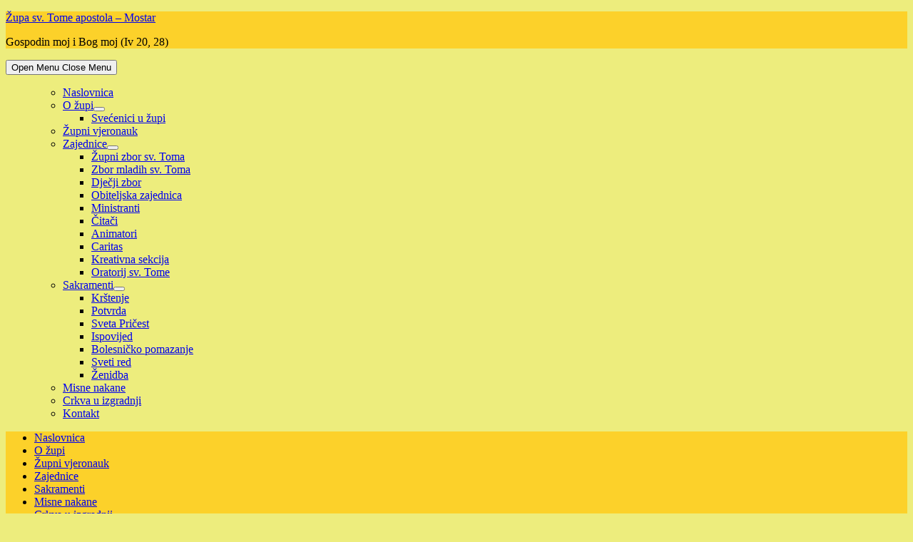

--- FILE ---
content_type: text/html; charset=UTF-8
request_url: https://svtoma.com/ispovijed/
body_size: 7453
content:
<!DOCTYPE html>
<html lang="hr">
	<head>
		<meta charset="UTF-8" />
		<meta http-equiv="X-UA-Compatible" content="IE=edge" />
		<meta name="viewport" content="width=device-width, initial-scale=1.0" />
		<link rel="profile" href="//gmpg.org/xfn/11" />
	<title>Ispovijed &#8211; Župa sv. Tome apostola – Mostar</title>
<meta name='robots' content='max-image-preview:large' />
<link rel='dns-prefetch' href='//stats.wp.com' />
<link rel='preconnect' href='//i0.wp.com' />
<link rel='preconnect' href='//c0.wp.com' />
<link rel="alternate" type="application/rss+xml" title="Župa sv. Tome apostola – Mostar &raquo; Kanal" href="https://svtoma.com/feed/" />
<link rel="alternate" type="application/rss+xml" title="Župa sv. Tome apostola – Mostar &raquo; Kanal komentara" href="https://svtoma.com/comments/feed/" />
<link rel="alternate" title="oEmbed (JSON)" type="application/json+oembed" href="https://svtoma.com/wp-json/oembed/1.0/embed?url=https%3A%2F%2Fsvtoma.com%2Fispovijed%2F" />
<link rel="alternate" title="oEmbed (XML)" type="text/xml+oembed" href="https://svtoma.com/wp-json/oembed/1.0/embed?url=https%3A%2F%2Fsvtoma.com%2Fispovijed%2F&#038;format=xml" />
<style id='wp-img-auto-sizes-contain-inline-css' type='text/css'>
img:is([sizes=auto i],[sizes^="auto," i]){contain-intrinsic-size:3000px 1500px}
/*# sourceURL=wp-img-auto-sizes-contain-inline-css */
</style>

<style id='wp-emoji-styles-inline-css' type='text/css'>

	img.wp-smiley, img.emoji {
		display: inline !important;
		border: none !important;
		box-shadow: none !important;
		height: 1em !important;
		width: 1em !important;
		margin: 0 0.07em !important;
		vertical-align: -0.1em !important;
		background: none !important;
		padding: 0 !important;
	}
/*# sourceURL=wp-emoji-styles-inline-css */
</style>
<link rel='stylesheet' id='wp-block-library-css' href='https://c0.wp.com/c/6.9/wp-includes/css/dist/block-library/style.min.css' type='text/css' media='all' />
<style id='wp-block-paragraph-inline-css' type='text/css'>
.is-small-text{font-size:.875em}.is-regular-text{font-size:1em}.is-large-text{font-size:2.25em}.is-larger-text{font-size:3em}.has-drop-cap:not(:focus):first-letter{float:left;font-size:8.4em;font-style:normal;font-weight:100;line-height:.68;margin:.05em .1em 0 0;text-transform:uppercase}body.rtl .has-drop-cap:not(:focus):first-letter{float:none;margin-left:.1em}p.has-drop-cap.has-background{overflow:hidden}:root :where(p.has-background){padding:1.25em 2.375em}:where(p.has-text-color:not(.has-link-color)) a{color:inherit}p.has-text-align-left[style*="writing-mode:vertical-lr"],p.has-text-align-right[style*="writing-mode:vertical-rl"]{rotate:180deg}
/*# sourceURL=https://c0.wp.com/c/6.9/wp-includes/blocks/paragraph/style.min.css */
</style>
<style id='global-styles-inline-css' type='text/css'>
:root{--wp--preset--aspect-ratio--square: 1;--wp--preset--aspect-ratio--4-3: 4/3;--wp--preset--aspect-ratio--3-4: 3/4;--wp--preset--aspect-ratio--3-2: 3/2;--wp--preset--aspect-ratio--2-3: 2/3;--wp--preset--aspect-ratio--16-9: 16/9;--wp--preset--aspect-ratio--9-16: 9/16;--wp--preset--color--black: #000000;--wp--preset--color--cyan-bluish-gray: #abb8c3;--wp--preset--color--white: #ffffff;--wp--preset--color--pale-pink: #f78da7;--wp--preset--color--vivid-red: #cf2e2e;--wp--preset--color--luminous-vivid-orange: #ff6900;--wp--preset--color--luminous-vivid-amber: #fcb900;--wp--preset--color--light-green-cyan: #7bdcb5;--wp--preset--color--vivid-green-cyan: #00d084;--wp--preset--color--pale-cyan-blue: #8ed1fc;--wp--preset--color--vivid-cyan-blue: #0693e3;--wp--preset--color--vivid-purple: #9b51e0;--wp--preset--gradient--vivid-cyan-blue-to-vivid-purple: linear-gradient(135deg,rgb(6,147,227) 0%,rgb(155,81,224) 100%);--wp--preset--gradient--light-green-cyan-to-vivid-green-cyan: linear-gradient(135deg,rgb(122,220,180) 0%,rgb(0,208,130) 100%);--wp--preset--gradient--luminous-vivid-amber-to-luminous-vivid-orange: linear-gradient(135deg,rgb(252,185,0) 0%,rgb(255,105,0) 100%);--wp--preset--gradient--luminous-vivid-orange-to-vivid-red: linear-gradient(135deg,rgb(255,105,0) 0%,rgb(207,46,46) 100%);--wp--preset--gradient--very-light-gray-to-cyan-bluish-gray: linear-gradient(135deg,rgb(238,238,238) 0%,rgb(169,184,195) 100%);--wp--preset--gradient--cool-to-warm-spectrum: linear-gradient(135deg,rgb(74,234,220) 0%,rgb(151,120,209) 20%,rgb(207,42,186) 40%,rgb(238,44,130) 60%,rgb(251,105,98) 80%,rgb(254,248,76) 100%);--wp--preset--gradient--blush-light-purple: linear-gradient(135deg,rgb(255,206,236) 0%,rgb(152,150,240) 100%);--wp--preset--gradient--blush-bordeaux: linear-gradient(135deg,rgb(254,205,165) 0%,rgb(254,45,45) 50%,rgb(107,0,62) 100%);--wp--preset--gradient--luminous-dusk: linear-gradient(135deg,rgb(255,203,112) 0%,rgb(199,81,192) 50%,rgb(65,88,208) 100%);--wp--preset--gradient--pale-ocean: linear-gradient(135deg,rgb(255,245,203) 0%,rgb(182,227,212) 50%,rgb(51,167,181) 100%);--wp--preset--gradient--electric-grass: linear-gradient(135deg,rgb(202,248,128) 0%,rgb(113,206,126) 100%);--wp--preset--gradient--midnight: linear-gradient(135deg,rgb(2,3,129) 0%,rgb(40,116,252) 100%);--wp--preset--font-size--small: 13px;--wp--preset--font-size--medium: 20px;--wp--preset--font-size--large: 36px;--wp--preset--font-size--x-large: 42px;--wp--preset--spacing--20: 0.44rem;--wp--preset--spacing--30: 0.67rem;--wp--preset--spacing--40: 1rem;--wp--preset--spacing--50: 1.5rem;--wp--preset--spacing--60: 2.25rem;--wp--preset--spacing--70: 3.38rem;--wp--preset--spacing--80: 5.06rem;--wp--preset--shadow--natural: 6px 6px 9px rgba(0, 0, 0, 0.2);--wp--preset--shadow--deep: 12px 12px 50px rgba(0, 0, 0, 0.4);--wp--preset--shadow--sharp: 6px 6px 0px rgba(0, 0, 0, 0.2);--wp--preset--shadow--outlined: 6px 6px 0px -3px rgb(255, 255, 255), 6px 6px rgb(0, 0, 0);--wp--preset--shadow--crisp: 6px 6px 0px rgb(0, 0, 0);}:where(.is-layout-flex){gap: 0.5em;}:where(.is-layout-grid){gap: 0.5em;}body .is-layout-flex{display: flex;}.is-layout-flex{flex-wrap: wrap;align-items: center;}.is-layout-flex > :is(*, div){margin: 0;}body .is-layout-grid{display: grid;}.is-layout-grid > :is(*, div){margin: 0;}:where(.wp-block-columns.is-layout-flex){gap: 2em;}:where(.wp-block-columns.is-layout-grid){gap: 2em;}:where(.wp-block-post-template.is-layout-flex){gap: 1.25em;}:where(.wp-block-post-template.is-layout-grid){gap: 1.25em;}.has-black-color{color: var(--wp--preset--color--black) !important;}.has-cyan-bluish-gray-color{color: var(--wp--preset--color--cyan-bluish-gray) !important;}.has-white-color{color: var(--wp--preset--color--white) !important;}.has-pale-pink-color{color: var(--wp--preset--color--pale-pink) !important;}.has-vivid-red-color{color: var(--wp--preset--color--vivid-red) !important;}.has-luminous-vivid-orange-color{color: var(--wp--preset--color--luminous-vivid-orange) !important;}.has-luminous-vivid-amber-color{color: var(--wp--preset--color--luminous-vivid-amber) !important;}.has-light-green-cyan-color{color: var(--wp--preset--color--light-green-cyan) !important;}.has-vivid-green-cyan-color{color: var(--wp--preset--color--vivid-green-cyan) !important;}.has-pale-cyan-blue-color{color: var(--wp--preset--color--pale-cyan-blue) !important;}.has-vivid-cyan-blue-color{color: var(--wp--preset--color--vivid-cyan-blue) !important;}.has-vivid-purple-color{color: var(--wp--preset--color--vivid-purple) !important;}.has-black-background-color{background-color: var(--wp--preset--color--black) !important;}.has-cyan-bluish-gray-background-color{background-color: var(--wp--preset--color--cyan-bluish-gray) !important;}.has-white-background-color{background-color: var(--wp--preset--color--white) !important;}.has-pale-pink-background-color{background-color: var(--wp--preset--color--pale-pink) !important;}.has-vivid-red-background-color{background-color: var(--wp--preset--color--vivid-red) !important;}.has-luminous-vivid-orange-background-color{background-color: var(--wp--preset--color--luminous-vivid-orange) !important;}.has-luminous-vivid-amber-background-color{background-color: var(--wp--preset--color--luminous-vivid-amber) !important;}.has-light-green-cyan-background-color{background-color: var(--wp--preset--color--light-green-cyan) !important;}.has-vivid-green-cyan-background-color{background-color: var(--wp--preset--color--vivid-green-cyan) !important;}.has-pale-cyan-blue-background-color{background-color: var(--wp--preset--color--pale-cyan-blue) !important;}.has-vivid-cyan-blue-background-color{background-color: var(--wp--preset--color--vivid-cyan-blue) !important;}.has-vivid-purple-background-color{background-color: var(--wp--preset--color--vivid-purple) !important;}.has-black-border-color{border-color: var(--wp--preset--color--black) !important;}.has-cyan-bluish-gray-border-color{border-color: var(--wp--preset--color--cyan-bluish-gray) !important;}.has-white-border-color{border-color: var(--wp--preset--color--white) !important;}.has-pale-pink-border-color{border-color: var(--wp--preset--color--pale-pink) !important;}.has-vivid-red-border-color{border-color: var(--wp--preset--color--vivid-red) !important;}.has-luminous-vivid-orange-border-color{border-color: var(--wp--preset--color--luminous-vivid-orange) !important;}.has-luminous-vivid-amber-border-color{border-color: var(--wp--preset--color--luminous-vivid-amber) !important;}.has-light-green-cyan-border-color{border-color: var(--wp--preset--color--light-green-cyan) !important;}.has-vivid-green-cyan-border-color{border-color: var(--wp--preset--color--vivid-green-cyan) !important;}.has-pale-cyan-blue-border-color{border-color: var(--wp--preset--color--pale-cyan-blue) !important;}.has-vivid-cyan-blue-border-color{border-color: var(--wp--preset--color--vivid-cyan-blue) !important;}.has-vivid-purple-border-color{border-color: var(--wp--preset--color--vivid-purple) !important;}.has-vivid-cyan-blue-to-vivid-purple-gradient-background{background: var(--wp--preset--gradient--vivid-cyan-blue-to-vivid-purple) !important;}.has-light-green-cyan-to-vivid-green-cyan-gradient-background{background: var(--wp--preset--gradient--light-green-cyan-to-vivid-green-cyan) !important;}.has-luminous-vivid-amber-to-luminous-vivid-orange-gradient-background{background: var(--wp--preset--gradient--luminous-vivid-amber-to-luminous-vivid-orange) !important;}.has-luminous-vivid-orange-to-vivid-red-gradient-background{background: var(--wp--preset--gradient--luminous-vivid-orange-to-vivid-red) !important;}.has-very-light-gray-to-cyan-bluish-gray-gradient-background{background: var(--wp--preset--gradient--very-light-gray-to-cyan-bluish-gray) !important;}.has-cool-to-warm-spectrum-gradient-background{background: var(--wp--preset--gradient--cool-to-warm-spectrum) !important;}.has-blush-light-purple-gradient-background{background: var(--wp--preset--gradient--blush-light-purple) !important;}.has-blush-bordeaux-gradient-background{background: var(--wp--preset--gradient--blush-bordeaux) !important;}.has-luminous-dusk-gradient-background{background: var(--wp--preset--gradient--luminous-dusk) !important;}.has-pale-ocean-gradient-background{background: var(--wp--preset--gradient--pale-ocean) !important;}.has-electric-grass-gradient-background{background: var(--wp--preset--gradient--electric-grass) !important;}.has-midnight-gradient-background{background: var(--wp--preset--gradient--midnight) !important;}.has-small-font-size{font-size: var(--wp--preset--font-size--small) !important;}.has-medium-font-size{font-size: var(--wp--preset--font-size--medium) !important;}.has-large-font-size{font-size: var(--wp--preset--font-size--large) !important;}.has-x-large-font-size{font-size: var(--wp--preset--font-size--x-large) !important;}
/*# sourceURL=global-styles-inline-css */
</style>

<style id='classic-theme-styles-inline-css' type='text/css'>
/*! This file is auto-generated */
.wp-block-button__link{color:#fff;background-color:#32373c;border-radius:9999px;box-shadow:none;text-decoration:none;padding:calc(.667em + 2px) calc(1.333em + 2px);font-size:1.125em}.wp-block-file__button{background:#32373c;color:#fff;text-decoration:none}
/*# sourceURL=/wp-includes/css/classic-themes.min.css */
</style>
<link rel='stylesheet' id='milton-lite-style-css' href='https://svtoma.com/wp-content/themes/milton-lite/style.css?ver=1.3.1' type='text/css' media='all' />
<link rel='stylesheet' id='academia-icomoon-css' href='https://svtoma.com/wp-content/themes/milton-lite/css/icomoon.css?ver=1.3.1' type='text/css' media='all' />
<script type="text/javascript" src="https://c0.wp.com/c/6.9/wp-includes/js/jquery/jquery.min.js" id="jquery-core-js"></script>
<script type="text/javascript" src="https://c0.wp.com/c/6.9/wp-includes/js/jquery/jquery-migrate.min.js" id="jquery-migrate-js"></script>
<script type="text/javascript" src="https://svtoma.com/wp-content/themes/milton-lite/js/superfish.min.js?ver=1" id="jquery-superfish-js"></script>
<link rel="https://api.w.org/" href="https://svtoma.com/wp-json/" /><link rel="alternate" title="JSON" type="application/json" href="https://svtoma.com/wp-json/wp/v2/pages/80" /><link rel="EditURI" type="application/rsd+xml" title="RSD" href="https://svtoma.com/xmlrpc.php?rsd" />
<meta name="generator" content="WordPress 6.9" />
<link rel="canonical" href="https://svtoma.com/ispovijed/" />
<link rel='shortlink' href='https://svtoma.com/?p=80' />
	<style>img#wpstats{display:none}</style>
		
<!-- Begin Theme Custom CSS -->
<style type="text/css" id="academiathemes-custom-css">
#site-masthead{background:#fcd12a;}.site-section-wrapper-primary-menu{background:#fcd12a;}.large-nav ul{background:#fcd12a;}#site-footer{background:#fcd12a;color:#000000;}#site-footer .widget-title{color:#000000;}#site-footer-credit{background:#fcd12a;color:#000000;}
</style>
<!-- End Theme Custom CSS -->
<style type="text/css" id="custom-background-css">
body.custom-background { background-color: #eded7d; }
</style>
	<link rel="icon" href="https://i0.wp.com/svtoma.com/wp-content/uploads/2024/11/cropped-sv-toma-mostar.jpg?fit=32%2C32&#038;ssl=1" sizes="32x32" />
<link rel="icon" href="https://i0.wp.com/svtoma.com/wp-content/uploads/2024/11/cropped-sv-toma-mostar.jpg?fit=192%2C192&#038;ssl=1" sizes="192x192" />
<link rel="apple-touch-icon" href="https://i0.wp.com/svtoma.com/wp-content/uploads/2024/11/cropped-sv-toma-mostar.jpg?fit=180%2C180&#038;ssl=1" />
<meta name="msapplication-TileImage" content="https://i0.wp.com/svtoma.com/wp-content/uploads/2024/11/cropped-sv-toma-mostar.jpg?fit=270%2C270&#038;ssl=1" />
</head>

<body class="wp-singular page-template-default page page-id-80 custom-background wp-embed-responsive wp-theme-milton-lite page-sidebar-left page-header-default modula-best-grid-gallery">


<div id="container">

	<a class="skip-link screen-reader-text" href="#site-main">Skip to content</a>
	<div class="site-wrapper-all site-wrapper-boxed">

				<header id="site-masthead" class="site-section site-section-masthead">
			<div class="site-section-wrapper site-section-wrapper-masthead">
				<div id="site-logo">					<p class="site-title"><a href="https://svtoma.com/" rel="home">Župa sv. Tome apostola – Mostar</a></p>
					<p class="site-description">Gospodin moj i Bog moj (Iv 20, 28)</p>
							</div><!-- #site-logo -->
			</div><!-- .site-section-wrapper .site-section-wrapper-masthead -->
		</header><!-- #site-masthead .site-section-masthead -->		<nav id="site-primary-nav">
			<span id="site-mobile-menu-toggle">
	<button class="site-toggle-anchor">
		<span class="site-toggle-icon site-toggle-icon-open is-visible icon-icomoon academia-icon-bars"></span>
		<span class="site-toggle-label site-toggle-label-open is-visible">Open Menu</span>
		<span class="site-toggle-icon site-toggle-icon-close icon-icomoon academia-icon-bars"></span>
		<span class="site-toggle-label site-toggle-label-close">Close Menu</span>
	</button><!-- .toggle-anchor -->
</span><!-- #site-mobile-menu-toggle -->

<div id="site-mobile-menu">

	<div class="menu-wrapper">

		
		<nav class="mobile-menu" aria-label="Mobile Menu">

			<ul class="mobile-menu-ul">

			<ul id="menu-glavni" class="menu"><li id="menu-item-9" class="menu-item menu-item-type-custom menu-item-object-custom menu-item-9"><a href="http://www.svtoma.com">Naslovnica</a></li>
<li id="menu-item-162" class="menu-item menu-item-type-post_type menu-item-object-page menu-item-has-children menu-item-162"><a href="https://svtoma.com/o-zupi/">O župi</a><button class="sub-menu-toggle toggle-anchor"><span class="screen-reader-text">Show sub menu</span><span class="icon-icomoon academia-icon-chevron-down"></span></span></button>
<ul class="sub-menu">
	<li id="menu-item-163" class="menu-item menu-item-type-post_type menu-item-object-page menu-item-163"><a href="https://svtoma.com/svecenici-u-zupi/">Svećenici u župi</a></li>
</ul>
</li>
<li id="menu-item-164" class="menu-item menu-item-type-post_type menu-item-object-page menu-item-164"><a href="https://svtoma.com/aktivnosti/">Župni vjeronauk</a></li>
<li id="menu-item-10" class="menu-item menu-item-type-custom menu-item-object-custom menu-item-has-children menu-item-10"><a href="http://www.svtoma.com">Zajednice</a><button class="sub-menu-toggle toggle-anchor"><span class="screen-reader-text">Show sub menu</span><span class="icon-icomoon academia-icon-chevron-down"></span></span></button>
<ul class="sub-menu">
	<li id="menu-item-171" class="menu-item menu-item-type-post_type menu-item-object-page menu-item-171"><a href="https://svtoma.com/zupni-zbor-sv-toma/">Župni zbor sv. Toma</a></li>
	<li id="menu-item-170" class="menu-item menu-item-type-post_type menu-item-object-page menu-item-170"><a href="https://svtoma.com/zbor-mladih-sv-toma/">Zbor mladih sv. Toma</a></li>
	<li id="menu-item-167" class="menu-item menu-item-type-post_type menu-item-object-page menu-item-167"><a href="https://svtoma.com/djecji-zbor/">Dječji zbor</a></li>
	<li id="menu-item-184" class="menu-item menu-item-type-post_type menu-item-object-page menu-item-184"><a href="https://svtoma.com/obiteljska-zajednica/">Obiteljska zajednica</a></li>
	<li id="menu-item-169" class="menu-item menu-item-type-post_type menu-item-object-page menu-item-169"><a href="https://svtoma.com/ministranti/">Ministranti</a></li>
	<li id="menu-item-166" class="menu-item menu-item-type-post_type menu-item-object-page menu-item-166"><a href="https://svtoma.com/citaci/">Čitači</a></li>
	<li id="menu-item-165" class="menu-item menu-item-type-post_type menu-item-object-page menu-item-165"><a href="https://svtoma.com/animatori/">Animatori</a></li>
	<li id="menu-item-183" class="menu-item menu-item-type-post_type menu-item-object-page menu-item-183"><a href="https://svtoma.com/caritas/">Caritas</a></li>
	<li id="menu-item-168" class="menu-item menu-item-type-post_type menu-item-object-page menu-item-168"><a href="https://svtoma.com/kreativna-sekcija/">Kreativna sekcija</a></li>
	<li id="menu-item-182" class="menu-item menu-item-type-post_type menu-item-object-page menu-item-182"><a href="https://svtoma.com/oratorij-sv-tome/">Oratorij sv. Tome</a></li>
</ul>
</li>
<li id="menu-item-11" class="menu-item menu-item-type-custom menu-item-object-custom current-menu-ancestor current-menu-parent menu-item-has-children menu-item-11"><a href="http://www.svtoma.com">Sakramenti</a><button class="sub-menu-toggle toggle-anchor"><span class="screen-reader-text">Show sub menu</span><span class="icon-icomoon academia-icon-chevron-down"></span></span></button>
<ul class="sub-menu">
	<li id="menu-item-174" class="menu-item menu-item-type-post_type menu-item-object-page menu-item-174"><a href="https://svtoma.com/krstenje/">Krštenje</a></li>
	<li id="menu-item-175" class="menu-item menu-item-type-post_type menu-item-object-page menu-item-175"><a href="https://svtoma.com/potvrda/">Potvrda</a></li>
	<li id="menu-item-176" class="menu-item menu-item-type-post_type menu-item-object-page menu-item-176"><a href="https://svtoma.com/sveta-pricest/">Sveta Pričest</a></li>
	<li id="menu-item-173" class="menu-item menu-item-type-post_type menu-item-object-page current-menu-item page_item page-item-80 current_page_item menu-item-173"><a href="https://svtoma.com/ispovijed/" aria-current="page">Ispovijed</a></li>
	<li id="menu-item-172" class="menu-item menu-item-type-post_type menu-item-object-page menu-item-172"><a href="https://svtoma.com/bolesnicko-pomazanje/">Bolesničko pomazanje</a></li>
	<li id="menu-item-177" class="menu-item menu-item-type-post_type menu-item-object-page menu-item-177"><a href="https://svtoma.com/sveti-red/">Sveti red</a></li>
	<li id="menu-item-178" class="menu-item menu-item-type-post_type menu-item-object-page menu-item-178"><a href="https://svtoma.com/zenidba/">Ženidba</a></li>
</ul>
</li>
<li id="menu-item-180" class="menu-item menu-item-type-post_type menu-item-object-page menu-item-180"><a href="https://svtoma.com/misne-nakane/">Misne nakane</a></li>
<li id="menu-item-181" class="menu-item menu-item-type-post_type menu-item-object-page menu-item-181"><a href="https://svtoma.com/crkva-u-izgradnji/">Crkva u izgradnji</a></li>
<li id="menu-item-179" class="menu-item menu-item-type-post_type menu-item-object-page menu-item-179"><a href="https://svtoma.com/kontakt/">Kontakt</a></li>
</ul>
			</ul><!-- .mobile-menu-ul -->

		</nav><!-- .mobile-menu -->

	</div><!-- .menu-wrapper -->

</div><!-- #site-mobile-menu -->
			<div class="site-section-wrapper site-section-wrapper-primary-menu"><ul id="site-primary-menu" class="navbar-nav dropdown large-nav sf-menu clearfix"><li class="menu-item menu-item-type-custom menu-item-object-custom menu-item-9"><a href="http://www.svtoma.com">Naslovnica</a></li>
<li class="menu-item menu-item-type-post_type menu-item-object-page menu-item-has-children menu-item-162"><a href="https://svtoma.com/o-zupi/">O župi</a>
<ul class="sub-menu">
	<li class="menu-item menu-item-type-post_type menu-item-object-page menu-item-163"><a href="https://svtoma.com/svecenici-u-zupi/">Svećenici u župi</a></li>
</ul>
</li>
<li class="menu-item menu-item-type-post_type menu-item-object-page menu-item-164"><a href="https://svtoma.com/aktivnosti/">Župni vjeronauk</a></li>
<li class="menu-item menu-item-type-custom menu-item-object-custom menu-item-has-children menu-item-10"><a href="http://www.svtoma.com">Zajednice</a>
<ul class="sub-menu">
	<li class="menu-item menu-item-type-post_type menu-item-object-page menu-item-171"><a href="https://svtoma.com/zupni-zbor-sv-toma/">Župni zbor sv. Toma</a></li>
	<li class="menu-item menu-item-type-post_type menu-item-object-page menu-item-170"><a href="https://svtoma.com/zbor-mladih-sv-toma/">Zbor mladih sv. Toma</a></li>
	<li class="menu-item menu-item-type-post_type menu-item-object-page menu-item-167"><a href="https://svtoma.com/djecji-zbor/">Dječji zbor</a></li>
	<li class="menu-item menu-item-type-post_type menu-item-object-page menu-item-184"><a href="https://svtoma.com/obiteljska-zajednica/">Obiteljska zajednica</a></li>
	<li class="menu-item menu-item-type-post_type menu-item-object-page menu-item-169"><a href="https://svtoma.com/ministranti/">Ministranti</a></li>
	<li class="menu-item menu-item-type-post_type menu-item-object-page menu-item-166"><a href="https://svtoma.com/citaci/">Čitači</a></li>
	<li class="menu-item menu-item-type-post_type menu-item-object-page menu-item-165"><a href="https://svtoma.com/animatori/">Animatori</a></li>
	<li class="menu-item menu-item-type-post_type menu-item-object-page menu-item-183"><a href="https://svtoma.com/caritas/">Caritas</a></li>
	<li class="menu-item menu-item-type-post_type menu-item-object-page menu-item-168"><a href="https://svtoma.com/kreativna-sekcija/">Kreativna sekcija</a></li>
	<li class="menu-item menu-item-type-post_type menu-item-object-page menu-item-182"><a href="https://svtoma.com/oratorij-sv-tome/">Oratorij sv. Tome</a></li>
</ul>
</li>
<li class="menu-item menu-item-type-custom menu-item-object-custom current-menu-ancestor current-menu-parent menu-item-has-children menu-item-11"><a href="http://www.svtoma.com">Sakramenti</a>
<ul class="sub-menu">
	<li class="menu-item menu-item-type-post_type menu-item-object-page menu-item-174"><a href="https://svtoma.com/krstenje/">Krštenje</a></li>
	<li class="menu-item menu-item-type-post_type menu-item-object-page menu-item-175"><a href="https://svtoma.com/potvrda/">Potvrda</a></li>
	<li class="menu-item menu-item-type-post_type menu-item-object-page menu-item-176"><a href="https://svtoma.com/sveta-pricest/">Sveta Pričest</a></li>
	<li class="menu-item menu-item-type-post_type menu-item-object-page current-menu-item page_item page-item-80 current_page_item menu-item-173"><a href="https://svtoma.com/ispovijed/" aria-current="page">Ispovijed</a></li>
	<li class="menu-item menu-item-type-post_type menu-item-object-page menu-item-172"><a href="https://svtoma.com/bolesnicko-pomazanje/">Bolesničko pomazanje</a></li>
	<li class="menu-item menu-item-type-post_type menu-item-object-page menu-item-177"><a href="https://svtoma.com/sveti-red/">Sveti red</a></li>
	<li class="menu-item menu-item-type-post_type menu-item-object-page menu-item-178"><a href="https://svtoma.com/zenidba/">Ženidba</a></li>
</ul>
</li>
<li class="menu-item menu-item-type-post_type menu-item-object-page menu-item-180"><a href="https://svtoma.com/misne-nakane/">Misne nakane</a></li>
<li class="menu-item menu-item-type-post_type menu-item-object-page menu-item-181"><a href="https://svtoma.com/crkva-u-izgradnji/">Crkva u izgradnji</a></li>
<li class="menu-item menu-item-type-post_type menu-item-object-page menu-item-179"><a href="https://svtoma.com/kontakt/">Kontakt</a></li>
</ul></div><!-- .site-section-wrapper .site-section-wrapper-primary-menu -->
		</nav><!-- #site-primary-nav -->
<main id="site-main">

	
	<div class="site-section-wrapper site-section-wrapper-main">

			<div id="site-page-columns">

			<div id="site-column-main" class="site-column site-column-main">
				
				<div class="site-column-main-wrapper">

					<h1 class="page-title">Ispovijed</h1><div class="entry-content">
<p>Redovita ispovijed je nedjeljom pola sata prije svetih Misa kao i radnim danom. Svećenik je također uvijek na raspolaganju za svetu ispovijed uz dogovor.</p>



<p>Podsjećamo da nije liturgijski ispovijedati se za vrijeme misnog slavlja.</p>



<p>Važno upozorenje. Oni supružnici koji su sklopili crkveni brak pa se razveli civilno i sklopili civilni brak s drugom osobom, ne mogu se ispovijedati niti pričešćivati, što znači da ne mogu ni kumovati, ali su dužni vršiti ostale kršćanske dužnosti.</p>
</div><!-- .entry-content -->
				</div><!-- .site-column-wrapper .site-content-wrapper -->
			</div><!-- #site-column-main .site-column .site-column-main -->
			<div id="site-aside-primary" class="site-column site-column-aside">
			<div class="site-column-wrapper site-aside-wrapper">
				<div class="widget widget_text" id="text-2"><p class="widget-title">Raspored misa</p>			<div class="textwidget"><p><strong>Mise nedjeljom:</strong></p>
<p>8, 10 i 18 sati</p>
<p><strong>Radnim danom:</strong></p>
<p>Ponedjeljak u 7.30 sati</p>
<p>Utorak &#8211; subota u 18.00 sati.</p>
<p><strong>Prosinac:</strong></p>
<p>Zornice u 6.30 sati.</p>
<p><strong>Pobožnosti: </strong></p>
<p>Svaki danom, osim četvrtkom, molimo svetu krunica u 17.30.</p>
<p>Svaki četvrtak Euharistijsko klanjanje u 17.30.</p>
<p>&nbsp;</p>
</div>
		</div>			</div><!-- .site-column-wrapper .site-aside-wrapper -->
		</div><!-- #site-aside-primary .site-column site-column-aside -->
		</div><!-- #site-page-columns -->
	
	</div><!-- .site-section-wrapper .site-section-wrapper-main -->

</main><!-- #site-main -->
	

		<div id="site-footer-credit">
			<div class="site-section-wrapper site-section-wrapper-footer-credit">
				<p class="site-credit">Copyright © 2023 Župa sv. Tome apostola – Mostar (Zabranjeno preuzimanje podataka i slika bez dozvole župnog ureda)</p>
			</div><!-- .site-section-wrapper .site-section-wrapper-footer-credit -->
		</div><!-- #site-footer-credit -->

	</div><!-- .site-wrapper-all -->

</div><!-- #container -->

<script type="speculationrules">
{"prefetch":[{"source":"document","where":{"and":[{"href_matches":"/*"},{"not":{"href_matches":["/wp-*.php","/wp-admin/*","/wp-content/uploads/*","/wp-content/*","/wp-content/plugins/*","/wp-content/themes/milton-lite/*","/*\\?(.+)"]}},{"not":{"selector_matches":"a[rel~=\"nofollow\"]"}},{"not":{"selector_matches":".no-prefetch, .no-prefetch a"}}]},"eagerness":"conservative"}]}
</script>
	<script>
	/(trident|msie)/i.test(navigator.userAgent)&&document.getElementById&&window.addEventListener&&window.addEventListener("hashchange",function(){var t,e=location.hash.substring(1);/^[A-z0-9_-]+$/.test(e)&&(t=document.getElementById(e))&&(/^(?:a|select|input|button|textarea)$/i.test(t.tagName)||(t.tabIndex=-1),t.focus())},!1);
	</script>
	<script type="text/javascript" src="https://svtoma.com/wp-content/themes/milton-lite/js/milton-lite.js?ver=1.3.1" id="milton-scripts-js"></script>
<script type="text/javascript" id="jetpack-stats-js-before">
/* <![CDATA[ */
_stq = window._stq || [];
_stq.push([ "view", {"v":"ext","blog":"220531354","post":"80","tz":"2","srv":"svtoma.com","j":"1:15.4"} ]);
_stq.push([ "clickTrackerInit", "220531354", "80" ]);
//# sourceURL=jetpack-stats-js-before
/* ]]> */
</script>
<script type="text/javascript" src="https://stats.wp.com/e-202604.js" id="jetpack-stats-js" defer="defer" data-wp-strategy="defer"></script>
<script id="wp-emoji-settings" type="application/json">
{"baseUrl":"https://s.w.org/images/core/emoji/17.0.2/72x72/","ext":".png","svgUrl":"https://s.w.org/images/core/emoji/17.0.2/svg/","svgExt":".svg","source":{"concatemoji":"https://svtoma.com/wp-includes/js/wp-emoji-release.min.js?ver=6.9"}}
</script>
<script type="module">
/* <![CDATA[ */
/*! This file is auto-generated */
const a=JSON.parse(document.getElementById("wp-emoji-settings").textContent),o=(window._wpemojiSettings=a,"wpEmojiSettingsSupports"),s=["flag","emoji"];function i(e){try{var t={supportTests:e,timestamp:(new Date).valueOf()};sessionStorage.setItem(o,JSON.stringify(t))}catch(e){}}function c(e,t,n){e.clearRect(0,0,e.canvas.width,e.canvas.height),e.fillText(t,0,0);t=new Uint32Array(e.getImageData(0,0,e.canvas.width,e.canvas.height).data);e.clearRect(0,0,e.canvas.width,e.canvas.height),e.fillText(n,0,0);const a=new Uint32Array(e.getImageData(0,0,e.canvas.width,e.canvas.height).data);return t.every((e,t)=>e===a[t])}function p(e,t){e.clearRect(0,0,e.canvas.width,e.canvas.height),e.fillText(t,0,0);var n=e.getImageData(16,16,1,1);for(let e=0;e<n.data.length;e++)if(0!==n.data[e])return!1;return!0}function u(e,t,n,a){switch(t){case"flag":return n(e,"\ud83c\udff3\ufe0f\u200d\u26a7\ufe0f","\ud83c\udff3\ufe0f\u200b\u26a7\ufe0f")?!1:!n(e,"\ud83c\udde8\ud83c\uddf6","\ud83c\udde8\u200b\ud83c\uddf6")&&!n(e,"\ud83c\udff4\udb40\udc67\udb40\udc62\udb40\udc65\udb40\udc6e\udb40\udc67\udb40\udc7f","\ud83c\udff4\u200b\udb40\udc67\u200b\udb40\udc62\u200b\udb40\udc65\u200b\udb40\udc6e\u200b\udb40\udc67\u200b\udb40\udc7f");case"emoji":return!a(e,"\ud83e\u1fac8")}return!1}function f(e,t,n,a){let r;const o=(r="undefined"!=typeof WorkerGlobalScope&&self instanceof WorkerGlobalScope?new OffscreenCanvas(300,150):document.createElement("canvas")).getContext("2d",{willReadFrequently:!0}),s=(o.textBaseline="top",o.font="600 32px Arial",{});return e.forEach(e=>{s[e]=t(o,e,n,a)}),s}function r(e){var t=document.createElement("script");t.src=e,t.defer=!0,document.head.appendChild(t)}a.supports={everything:!0,everythingExceptFlag:!0},new Promise(t=>{let n=function(){try{var e=JSON.parse(sessionStorage.getItem(o));if("object"==typeof e&&"number"==typeof e.timestamp&&(new Date).valueOf()<e.timestamp+604800&&"object"==typeof e.supportTests)return e.supportTests}catch(e){}return null}();if(!n){if("undefined"!=typeof Worker&&"undefined"!=typeof OffscreenCanvas&&"undefined"!=typeof URL&&URL.createObjectURL&&"undefined"!=typeof Blob)try{var e="postMessage("+f.toString()+"("+[JSON.stringify(s),u.toString(),c.toString(),p.toString()].join(",")+"));",a=new Blob([e],{type:"text/javascript"});const r=new Worker(URL.createObjectURL(a),{name:"wpTestEmojiSupports"});return void(r.onmessage=e=>{i(n=e.data),r.terminate(),t(n)})}catch(e){}i(n=f(s,u,c,p))}t(n)}).then(e=>{for(const n in e)a.supports[n]=e[n],a.supports.everything=a.supports.everything&&a.supports[n],"flag"!==n&&(a.supports.everythingExceptFlag=a.supports.everythingExceptFlag&&a.supports[n]);var t;a.supports.everythingExceptFlag=a.supports.everythingExceptFlag&&!a.supports.flag,a.supports.everything||((t=a.source||{}).concatemoji?r(t.concatemoji):t.wpemoji&&t.twemoji&&(r(t.twemoji),r(t.wpemoji)))});
//# sourceURL=https://svtoma.com/wp-includes/js/wp-emoji-loader.min.js
/* ]]> */
</script>
</body>
</html>

<!-- Page cached by LiteSpeed Cache 7.7 on 2026-01-23 09:12:33 -->